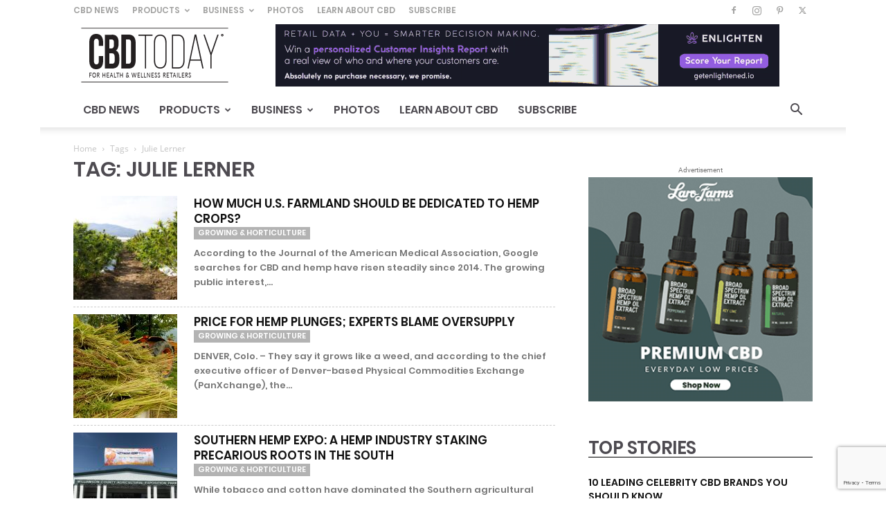

--- FILE ---
content_type: text/html; charset=utf-8
request_url: https://www.google.com/recaptcha/api2/anchor?ar=1&k=6LeFQrIUAAAAAGwn7_-8XoeoQKqp0suUFxLHELpu&co=aHR0cHM6Ly93d3cuY2JkdG9kYXkuY29tOjQ0Mw..&hl=en&v=PoyoqOPhxBO7pBk68S4YbpHZ&size=invisible&anchor-ms=20000&execute-ms=30000&cb=iu1dou81ciwb
body_size: 48659
content:
<!DOCTYPE HTML><html dir="ltr" lang="en"><head><meta http-equiv="Content-Type" content="text/html; charset=UTF-8">
<meta http-equiv="X-UA-Compatible" content="IE=edge">
<title>reCAPTCHA</title>
<style type="text/css">
/* cyrillic-ext */
@font-face {
  font-family: 'Roboto';
  font-style: normal;
  font-weight: 400;
  font-stretch: 100%;
  src: url(//fonts.gstatic.com/s/roboto/v48/KFO7CnqEu92Fr1ME7kSn66aGLdTylUAMa3GUBHMdazTgWw.woff2) format('woff2');
  unicode-range: U+0460-052F, U+1C80-1C8A, U+20B4, U+2DE0-2DFF, U+A640-A69F, U+FE2E-FE2F;
}
/* cyrillic */
@font-face {
  font-family: 'Roboto';
  font-style: normal;
  font-weight: 400;
  font-stretch: 100%;
  src: url(//fonts.gstatic.com/s/roboto/v48/KFO7CnqEu92Fr1ME7kSn66aGLdTylUAMa3iUBHMdazTgWw.woff2) format('woff2');
  unicode-range: U+0301, U+0400-045F, U+0490-0491, U+04B0-04B1, U+2116;
}
/* greek-ext */
@font-face {
  font-family: 'Roboto';
  font-style: normal;
  font-weight: 400;
  font-stretch: 100%;
  src: url(//fonts.gstatic.com/s/roboto/v48/KFO7CnqEu92Fr1ME7kSn66aGLdTylUAMa3CUBHMdazTgWw.woff2) format('woff2');
  unicode-range: U+1F00-1FFF;
}
/* greek */
@font-face {
  font-family: 'Roboto';
  font-style: normal;
  font-weight: 400;
  font-stretch: 100%;
  src: url(//fonts.gstatic.com/s/roboto/v48/KFO7CnqEu92Fr1ME7kSn66aGLdTylUAMa3-UBHMdazTgWw.woff2) format('woff2');
  unicode-range: U+0370-0377, U+037A-037F, U+0384-038A, U+038C, U+038E-03A1, U+03A3-03FF;
}
/* math */
@font-face {
  font-family: 'Roboto';
  font-style: normal;
  font-weight: 400;
  font-stretch: 100%;
  src: url(//fonts.gstatic.com/s/roboto/v48/KFO7CnqEu92Fr1ME7kSn66aGLdTylUAMawCUBHMdazTgWw.woff2) format('woff2');
  unicode-range: U+0302-0303, U+0305, U+0307-0308, U+0310, U+0312, U+0315, U+031A, U+0326-0327, U+032C, U+032F-0330, U+0332-0333, U+0338, U+033A, U+0346, U+034D, U+0391-03A1, U+03A3-03A9, U+03B1-03C9, U+03D1, U+03D5-03D6, U+03F0-03F1, U+03F4-03F5, U+2016-2017, U+2034-2038, U+203C, U+2040, U+2043, U+2047, U+2050, U+2057, U+205F, U+2070-2071, U+2074-208E, U+2090-209C, U+20D0-20DC, U+20E1, U+20E5-20EF, U+2100-2112, U+2114-2115, U+2117-2121, U+2123-214F, U+2190, U+2192, U+2194-21AE, U+21B0-21E5, U+21F1-21F2, U+21F4-2211, U+2213-2214, U+2216-22FF, U+2308-230B, U+2310, U+2319, U+231C-2321, U+2336-237A, U+237C, U+2395, U+239B-23B7, U+23D0, U+23DC-23E1, U+2474-2475, U+25AF, U+25B3, U+25B7, U+25BD, U+25C1, U+25CA, U+25CC, U+25FB, U+266D-266F, U+27C0-27FF, U+2900-2AFF, U+2B0E-2B11, U+2B30-2B4C, U+2BFE, U+3030, U+FF5B, U+FF5D, U+1D400-1D7FF, U+1EE00-1EEFF;
}
/* symbols */
@font-face {
  font-family: 'Roboto';
  font-style: normal;
  font-weight: 400;
  font-stretch: 100%;
  src: url(//fonts.gstatic.com/s/roboto/v48/KFO7CnqEu92Fr1ME7kSn66aGLdTylUAMaxKUBHMdazTgWw.woff2) format('woff2');
  unicode-range: U+0001-000C, U+000E-001F, U+007F-009F, U+20DD-20E0, U+20E2-20E4, U+2150-218F, U+2190, U+2192, U+2194-2199, U+21AF, U+21E6-21F0, U+21F3, U+2218-2219, U+2299, U+22C4-22C6, U+2300-243F, U+2440-244A, U+2460-24FF, U+25A0-27BF, U+2800-28FF, U+2921-2922, U+2981, U+29BF, U+29EB, U+2B00-2BFF, U+4DC0-4DFF, U+FFF9-FFFB, U+10140-1018E, U+10190-1019C, U+101A0, U+101D0-101FD, U+102E0-102FB, U+10E60-10E7E, U+1D2C0-1D2D3, U+1D2E0-1D37F, U+1F000-1F0FF, U+1F100-1F1AD, U+1F1E6-1F1FF, U+1F30D-1F30F, U+1F315, U+1F31C, U+1F31E, U+1F320-1F32C, U+1F336, U+1F378, U+1F37D, U+1F382, U+1F393-1F39F, U+1F3A7-1F3A8, U+1F3AC-1F3AF, U+1F3C2, U+1F3C4-1F3C6, U+1F3CA-1F3CE, U+1F3D4-1F3E0, U+1F3ED, U+1F3F1-1F3F3, U+1F3F5-1F3F7, U+1F408, U+1F415, U+1F41F, U+1F426, U+1F43F, U+1F441-1F442, U+1F444, U+1F446-1F449, U+1F44C-1F44E, U+1F453, U+1F46A, U+1F47D, U+1F4A3, U+1F4B0, U+1F4B3, U+1F4B9, U+1F4BB, U+1F4BF, U+1F4C8-1F4CB, U+1F4D6, U+1F4DA, U+1F4DF, U+1F4E3-1F4E6, U+1F4EA-1F4ED, U+1F4F7, U+1F4F9-1F4FB, U+1F4FD-1F4FE, U+1F503, U+1F507-1F50B, U+1F50D, U+1F512-1F513, U+1F53E-1F54A, U+1F54F-1F5FA, U+1F610, U+1F650-1F67F, U+1F687, U+1F68D, U+1F691, U+1F694, U+1F698, U+1F6AD, U+1F6B2, U+1F6B9-1F6BA, U+1F6BC, U+1F6C6-1F6CF, U+1F6D3-1F6D7, U+1F6E0-1F6EA, U+1F6F0-1F6F3, U+1F6F7-1F6FC, U+1F700-1F7FF, U+1F800-1F80B, U+1F810-1F847, U+1F850-1F859, U+1F860-1F887, U+1F890-1F8AD, U+1F8B0-1F8BB, U+1F8C0-1F8C1, U+1F900-1F90B, U+1F93B, U+1F946, U+1F984, U+1F996, U+1F9E9, U+1FA00-1FA6F, U+1FA70-1FA7C, U+1FA80-1FA89, U+1FA8F-1FAC6, U+1FACE-1FADC, U+1FADF-1FAE9, U+1FAF0-1FAF8, U+1FB00-1FBFF;
}
/* vietnamese */
@font-face {
  font-family: 'Roboto';
  font-style: normal;
  font-weight: 400;
  font-stretch: 100%;
  src: url(//fonts.gstatic.com/s/roboto/v48/KFO7CnqEu92Fr1ME7kSn66aGLdTylUAMa3OUBHMdazTgWw.woff2) format('woff2');
  unicode-range: U+0102-0103, U+0110-0111, U+0128-0129, U+0168-0169, U+01A0-01A1, U+01AF-01B0, U+0300-0301, U+0303-0304, U+0308-0309, U+0323, U+0329, U+1EA0-1EF9, U+20AB;
}
/* latin-ext */
@font-face {
  font-family: 'Roboto';
  font-style: normal;
  font-weight: 400;
  font-stretch: 100%;
  src: url(//fonts.gstatic.com/s/roboto/v48/KFO7CnqEu92Fr1ME7kSn66aGLdTylUAMa3KUBHMdazTgWw.woff2) format('woff2');
  unicode-range: U+0100-02BA, U+02BD-02C5, U+02C7-02CC, U+02CE-02D7, U+02DD-02FF, U+0304, U+0308, U+0329, U+1D00-1DBF, U+1E00-1E9F, U+1EF2-1EFF, U+2020, U+20A0-20AB, U+20AD-20C0, U+2113, U+2C60-2C7F, U+A720-A7FF;
}
/* latin */
@font-face {
  font-family: 'Roboto';
  font-style: normal;
  font-weight: 400;
  font-stretch: 100%;
  src: url(//fonts.gstatic.com/s/roboto/v48/KFO7CnqEu92Fr1ME7kSn66aGLdTylUAMa3yUBHMdazQ.woff2) format('woff2');
  unicode-range: U+0000-00FF, U+0131, U+0152-0153, U+02BB-02BC, U+02C6, U+02DA, U+02DC, U+0304, U+0308, U+0329, U+2000-206F, U+20AC, U+2122, U+2191, U+2193, U+2212, U+2215, U+FEFF, U+FFFD;
}
/* cyrillic-ext */
@font-face {
  font-family: 'Roboto';
  font-style: normal;
  font-weight: 500;
  font-stretch: 100%;
  src: url(//fonts.gstatic.com/s/roboto/v48/KFO7CnqEu92Fr1ME7kSn66aGLdTylUAMa3GUBHMdazTgWw.woff2) format('woff2');
  unicode-range: U+0460-052F, U+1C80-1C8A, U+20B4, U+2DE0-2DFF, U+A640-A69F, U+FE2E-FE2F;
}
/* cyrillic */
@font-face {
  font-family: 'Roboto';
  font-style: normal;
  font-weight: 500;
  font-stretch: 100%;
  src: url(//fonts.gstatic.com/s/roboto/v48/KFO7CnqEu92Fr1ME7kSn66aGLdTylUAMa3iUBHMdazTgWw.woff2) format('woff2');
  unicode-range: U+0301, U+0400-045F, U+0490-0491, U+04B0-04B1, U+2116;
}
/* greek-ext */
@font-face {
  font-family: 'Roboto';
  font-style: normal;
  font-weight: 500;
  font-stretch: 100%;
  src: url(//fonts.gstatic.com/s/roboto/v48/KFO7CnqEu92Fr1ME7kSn66aGLdTylUAMa3CUBHMdazTgWw.woff2) format('woff2');
  unicode-range: U+1F00-1FFF;
}
/* greek */
@font-face {
  font-family: 'Roboto';
  font-style: normal;
  font-weight: 500;
  font-stretch: 100%;
  src: url(//fonts.gstatic.com/s/roboto/v48/KFO7CnqEu92Fr1ME7kSn66aGLdTylUAMa3-UBHMdazTgWw.woff2) format('woff2');
  unicode-range: U+0370-0377, U+037A-037F, U+0384-038A, U+038C, U+038E-03A1, U+03A3-03FF;
}
/* math */
@font-face {
  font-family: 'Roboto';
  font-style: normal;
  font-weight: 500;
  font-stretch: 100%;
  src: url(//fonts.gstatic.com/s/roboto/v48/KFO7CnqEu92Fr1ME7kSn66aGLdTylUAMawCUBHMdazTgWw.woff2) format('woff2');
  unicode-range: U+0302-0303, U+0305, U+0307-0308, U+0310, U+0312, U+0315, U+031A, U+0326-0327, U+032C, U+032F-0330, U+0332-0333, U+0338, U+033A, U+0346, U+034D, U+0391-03A1, U+03A3-03A9, U+03B1-03C9, U+03D1, U+03D5-03D6, U+03F0-03F1, U+03F4-03F5, U+2016-2017, U+2034-2038, U+203C, U+2040, U+2043, U+2047, U+2050, U+2057, U+205F, U+2070-2071, U+2074-208E, U+2090-209C, U+20D0-20DC, U+20E1, U+20E5-20EF, U+2100-2112, U+2114-2115, U+2117-2121, U+2123-214F, U+2190, U+2192, U+2194-21AE, U+21B0-21E5, U+21F1-21F2, U+21F4-2211, U+2213-2214, U+2216-22FF, U+2308-230B, U+2310, U+2319, U+231C-2321, U+2336-237A, U+237C, U+2395, U+239B-23B7, U+23D0, U+23DC-23E1, U+2474-2475, U+25AF, U+25B3, U+25B7, U+25BD, U+25C1, U+25CA, U+25CC, U+25FB, U+266D-266F, U+27C0-27FF, U+2900-2AFF, U+2B0E-2B11, U+2B30-2B4C, U+2BFE, U+3030, U+FF5B, U+FF5D, U+1D400-1D7FF, U+1EE00-1EEFF;
}
/* symbols */
@font-face {
  font-family: 'Roboto';
  font-style: normal;
  font-weight: 500;
  font-stretch: 100%;
  src: url(//fonts.gstatic.com/s/roboto/v48/KFO7CnqEu92Fr1ME7kSn66aGLdTylUAMaxKUBHMdazTgWw.woff2) format('woff2');
  unicode-range: U+0001-000C, U+000E-001F, U+007F-009F, U+20DD-20E0, U+20E2-20E4, U+2150-218F, U+2190, U+2192, U+2194-2199, U+21AF, U+21E6-21F0, U+21F3, U+2218-2219, U+2299, U+22C4-22C6, U+2300-243F, U+2440-244A, U+2460-24FF, U+25A0-27BF, U+2800-28FF, U+2921-2922, U+2981, U+29BF, U+29EB, U+2B00-2BFF, U+4DC0-4DFF, U+FFF9-FFFB, U+10140-1018E, U+10190-1019C, U+101A0, U+101D0-101FD, U+102E0-102FB, U+10E60-10E7E, U+1D2C0-1D2D3, U+1D2E0-1D37F, U+1F000-1F0FF, U+1F100-1F1AD, U+1F1E6-1F1FF, U+1F30D-1F30F, U+1F315, U+1F31C, U+1F31E, U+1F320-1F32C, U+1F336, U+1F378, U+1F37D, U+1F382, U+1F393-1F39F, U+1F3A7-1F3A8, U+1F3AC-1F3AF, U+1F3C2, U+1F3C4-1F3C6, U+1F3CA-1F3CE, U+1F3D4-1F3E0, U+1F3ED, U+1F3F1-1F3F3, U+1F3F5-1F3F7, U+1F408, U+1F415, U+1F41F, U+1F426, U+1F43F, U+1F441-1F442, U+1F444, U+1F446-1F449, U+1F44C-1F44E, U+1F453, U+1F46A, U+1F47D, U+1F4A3, U+1F4B0, U+1F4B3, U+1F4B9, U+1F4BB, U+1F4BF, U+1F4C8-1F4CB, U+1F4D6, U+1F4DA, U+1F4DF, U+1F4E3-1F4E6, U+1F4EA-1F4ED, U+1F4F7, U+1F4F9-1F4FB, U+1F4FD-1F4FE, U+1F503, U+1F507-1F50B, U+1F50D, U+1F512-1F513, U+1F53E-1F54A, U+1F54F-1F5FA, U+1F610, U+1F650-1F67F, U+1F687, U+1F68D, U+1F691, U+1F694, U+1F698, U+1F6AD, U+1F6B2, U+1F6B9-1F6BA, U+1F6BC, U+1F6C6-1F6CF, U+1F6D3-1F6D7, U+1F6E0-1F6EA, U+1F6F0-1F6F3, U+1F6F7-1F6FC, U+1F700-1F7FF, U+1F800-1F80B, U+1F810-1F847, U+1F850-1F859, U+1F860-1F887, U+1F890-1F8AD, U+1F8B0-1F8BB, U+1F8C0-1F8C1, U+1F900-1F90B, U+1F93B, U+1F946, U+1F984, U+1F996, U+1F9E9, U+1FA00-1FA6F, U+1FA70-1FA7C, U+1FA80-1FA89, U+1FA8F-1FAC6, U+1FACE-1FADC, U+1FADF-1FAE9, U+1FAF0-1FAF8, U+1FB00-1FBFF;
}
/* vietnamese */
@font-face {
  font-family: 'Roboto';
  font-style: normal;
  font-weight: 500;
  font-stretch: 100%;
  src: url(//fonts.gstatic.com/s/roboto/v48/KFO7CnqEu92Fr1ME7kSn66aGLdTylUAMa3OUBHMdazTgWw.woff2) format('woff2');
  unicode-range: U+0102-0103, U+0110-0111, U+0128-0129, U+0168-0169, U+01A0-01A1, U+01AF-01B0, U+0300-0301, U+0303-0304, U+0308-0309, U+0323, U+0329, U+1EA0-1EF9, U+20AB;
}
/* latin-ext */
@font-face {
  font-family: 'Roboto';
  font-style: normal;
  font-weight: 500;
  font-stretch: 100%;
  src: url(//fonts.gstatic.com/s/roboto/v48/KFO7CnqEu92Fr1ME7kSn66aGLdTylUAMa3KUBHMdazTgWw.woff2) format('woff2');
  unicode-range: U+0100-02BA, U+02BD-02C5, U+02C7-02CC, U+02CE-02D7, U+02DD-02FF, U+0304, U+0308, U+0329, U+1D00-1DBF, U+1E00-1E9F, U+1EF2-1EFF, U+2020, U+20A0-20AB, U+20AD-20C0, U+2113, U+2C60-2C7F, U+A720-A7FF;
}
/* latin */
@font-face {
  font-family: 'Roboto';
  font-style: normal;
  font-weight: 500;
  font-stretch: 100%;
  src: url(//fonts.gstatic.com/s/roboto/v48/KFO7CnqEu92Fr1ME7kSn66aGLdTylUAMa3yUBHMdazQ.woff2) format('woff2');
  unicode-range: U+0000-00FF, U+0131, U+0152-0153, U+02BB-02BC, U+02C6, U+02DA, U+02DC, U+0304, U+0308, U+0329, U+2000-206F, U+20AC, U+2122, U+2191, U+2193, U+2212, U+2215, U+FEFF, U+FFFD;
}
/* cyrillic-ext */
@font-face {
  font-family: 'Roboto';
  font-style: normal;
  font-weight: 900;
  font-stretch: 100%;
  src: url(//fonts.gstatic.com/s/roboto/v48/KFO7CnqEu92Fr1ME7kSn66aGLdTylUAMa3GUBHMdazTgWw.woff2) format('woff2');
  unicode-range: U+0460-052F, U+1C80-1C8A, U+20B4, U+2DE0-2DFF, U+A640-A69F, U+FE2E-FE2F;
}
/* cyrillic */
@font-face {
  font-family: 'Roboto';
  font-style: normal;
  font-weight: 900;
  font-stretch: 100%;
  src: url(//fonts.gstatic.com/s/roboto/v48/KFO7CnqEu92Fr1ME7kSn66aGLdTylUAMa3iUBHMdazTgWw.woff2) format('woff2');
  unicode-range: U+0301, U+0400-045F, U+0490-0491, U+04B0-04B1, U+2116;
}
/* greek-ext */
@font-face {
  font-family: 'Roboto';
  font-style: normal;
  font-weight: 900;
  font-stretch: 100%;
  src: url(//fonts.gstatic.com/s/roboto/v48/KFO7CnqEu92Fr1ME7kSn66aGLdTylUAMa3CUBHMdazTgWw.woff2) format('woff2');
  unicode-range: U+1F00-1FFF;
}
/* greek */
@font-face {
  font-family: 'Roboto';
  font-style: normal;
  font-weight: 900;
  font-stretch: 100%;
  src: url(//fonts.gstatic.com/s/roboto/v48/KFO7CnqEu92Fr1ME7kSn66aGLdTylUAMa3-UBHMdazTgWw.woff2) format('woff2');
  unicode-range: U+0370-0377, U+037A-037F, U+0384-038A, U+038C, U+038E-03A1, U+03A3-03FF;
}
/* math */
@font-face {
  font-family: 'Roboto';
  font-style: normal;
  font-weight: 900;
  font-stretch: 100%;
  src: url(//fonts.gstatic.com/s/roboto/v48/KFO7CnqEu92Fr1ME7kSn66aGLdTylUAMawCUBHMdazTgWw.woff2) format('woff2');
  unicode-range: U+0302-0303, U+0305, U+0307-0308, U+0310, U+0312, U+0315, U+031A, U+0326-0327, U+032C, U+032F-0330, U+0332-0333, U+0338, U+033A, U+0346, U+034D, U+0391-03A1, U+03A3-03A9, U+03B1-03C9, U+03D1, U+03D5-03D6, U+03F0-03F1, U+03F4-03F5, U+2016-2017, U+2034-2038, U+203C, U+2040, U+2043, U+2047, U+2050, U+2057, U+205F, U+2070-2071, U+2074-208E, U+2090-209C, U+20D0-20DC, U+20E1, U+20E5-20EF, U+2100-2112, U+2114-2115, U+2117-2121, U+2123-214F, U+2190, U+2192, U+2194-21AE, U+21B0-21E5, U+21F1-21F2, U+21F4-2211, U+2213-2214, U+2216-22FF, U+2308-230B, U+2310, U+2319, U+231C-2321, U+2336-237A, U+237C, U+2395, U+239B-23B7, U+23D0, U+23DC-23E1, U+2474-2475, U+25AF, U+25B3, U+25B7, U+25BD, U+25C1, U+25CA, U+25CC, U+25FB, U+266D-266F, U+27C0-27FF, U+2900-2AFF, U+2B0E-2B11, U+2B30-2B4C, U+2BFE, U+3030, U+FF5B, U+FF5D, U+1D400-1D7FF, U+1EE00-1EEFF;
}
/* symbols */
@font-face {
  font-family: 'Roboto';
  font-style: normal;
  font-weight: 900;
  font-stretch: 100%;
  src: url(//fonts.gstatic.com/s/roboto/v48/KFO7CnqEu92Fr1ME7kSn66aGLdTylUAMaxKUBHMdazTgWw.woff2) format('woff2');
  unicode-range: U+0001-000C, U+000E-001F, U+007F-009F, U+20DD-20E0, U+20E2-20E4, U+2150-218F, U+2190, U+2192, U+2194-2199, U+21AF, U+21E6-21F0, U+21F3, U+2218-2219, U+2299, U+22C4-22C6, U+2300-243F, U+2440-244A, U+2460-24FF, U+25A0-27BF, U+2800-28FF, U+2921-2922, U+2981, U+29BF, U+29EB, U+2B00-2BFF, U+4DC0-4DFF, U+FFF9-FFFB, U+10140-1018E, U+10190-1019C, U+101A0, U+101D0-101FD, U+102E0-102FB, U+10E60-10E7E, U+1D2C0-1D2D3, U+1D2E0-1D37F, U+1F000-1F0FF, U+1F100-1F1AD, U+1F1E6-1F1FF, U+1F30D-1F30F, U+1F315, U+1F31C, U+1F31E, U+1F320-1F32C, U+1F336, U+1F378, U+1F37D, U+1F382, U+1F393-1F39F, U+1F3A7-1F3A8, U+1F3AC-1F3AF, U+1F3C2, U+1F3C4-1F3C6, U+1F3CA-1F3CE, U+1F3D4-1F3E0, U+1F3ED, U+1F3F1-1F3F3, U+1F3F5-1F3F7, U+1F408, U+1F415, U+1F41F, U+1F426, U+1F43F, U+1F441-1F442, U+1F444, U+1F446-1F449, U+1F44C-1F44E, U+1F453, U+1F46A, U+1F47D, U+1F4A3, U+1F4B0, U+1F4B3, U+1F4B9, U+1F4BB, U+1F4BF, U+1F4C8-1F4CB, U+1F4D6, U+1F4DA, U+1F4DF, U+1F4E3-1F4E6, U+1F4EA-1F4ED, U+1F4F7, U+1F4F9-1F4FB, U+1F4FD-1F4FE, U+1F503, U+1F507-1F50B, U+1F50D, U+1F512-1F513, U+1F53E-1F54A, U+1F54F-1F5FA, U+1F610, U+1F650-1F67F, U+1F687, U+1F68D, U+1F691, U+1F694, U+1F698, U+1F6AD, U+1F6B2, U+1F6B9-1F6BA, U+1F6BC, U+1F6C6-1F6CF, U+1F6D3-1F6D7, U+1F6E0-1F6EA, U+1F6F0-1F6F3, U+1F6F7-1F6FC, U+1F700-1F7FF, U+1F800-1F80B, U+1F810-1F847, U+1F850-1F859, U+1F860-1F887, U+1F890-1F8AD, U+1F8B0-1F8BB, U+1F8C0-1F8C1, U+1F900-1F90B, U+1F93B, U+1F946, U+1F984, U+1F996, U+1F9E9, U+1FA00-1FA6F, U+1FA70-1FA7C, U+1FA80-1FA89, U+1FA8F-1FAC6, U+1FACE-1FADC, U+1FADF-1FAE9, U+1FAF0-1FAF8, U+1FB00-1FBFF;
}
/* vietnamese */
@font-face {
  font-family: 'Roboto';
  font-style: normal;
  font-weight: 900;
  font-stretch: 100%;
  src: url(//fonts.gstatic.com/s/roboto/v48/KFO7CnqEu92Fr1ME7kSn66aGLdTylUAMa3OUBHMdazTgWw.woff2) format('woff2');
  unicode-range: U+0102-0103, U+0110-0111, U+0128-0129, U+0168-0169, U+01A0-01A1, U+01AF-01B0, U+0300-0301, U+0303-0304, U+0308-0309, U+0323, U+0329, U+1EA0-1EF9, U+20AB;
}
/* latin-ext */
@font-face {
  font-family: 'Roboto';
  font-style: normal;
  font-weight: 900;
  font-stretch: 100%;
  src: url(//fonts.gstatic.com/s/roboto/v48/KFO7CnqEu92Fr1ME7kSn66aGLdTylUAMa3KUBHMdazTgWw.woff2) format('woff2');
  unicode-range: U+0100-02BA, U+02BD-02C5, U+02C7-02CC, U+02CE-02D7, U+02DD-02FF, U+0304, U+0308, U+0329, U+1D00-1DBF, U+1E00-1E9F, U+1EF2-1EFF, U+2020, U+20A0-20AB, U+20AD-20C0, U+2113, U+2C60-2C7F, U+A720-A7FF;
}
/* latin */
@font-face {
  font-family: 'Roboto';
  font-style: normal;
  font-weight: 900;
  font-stretch: 100%;
  src: url(//fonts.gstatic.com/s/roboto/v48/KFO7CnqEu92Fr1ME7kSn66aGLdTylUAMa3yUBHMdazQ.woff2) format('woff2');
  unicode-range: U+0000-00FF, U+0131, U+0152-0153, U+02BB-02BC, U+02C6, U+02DA, U+02DC, U+0304, U+0308, U+0329, U+2000-206F, U+20AC, U+2122, U+2191, U+2193, U+2212, U+2215, U+FEFF, U+FFFD;
}

</style>
<link rel="stylesheet" type="text/css" href="https://www.gstatic.com/recaptcha/releases/PoyoqOPhxBO7pBk68S4YbpHZ/styles__ltr.css">
<script nonce="pGRPG2iyzKUyne7mfBu9eQ" type="text/javascript">window['__recaptcha_api'] = 'https://www.google.com/recaptcha/api2/';</script>
<script type="text/javascript" src="https://www.gstatic.com/recaptcha/releases/PoyoqOPhxBO7pBk68S4YbpHZ/recaptcha__en.js" nonce="pGRPG2iyzKUyne7mfBu9eQ">
      
    </script></head>
<body><div id="rc-anchor-alert" class="rc-anchor-alert"></div>
<input type="hidden" id="recaptcha-token" value="[base64]">
<script type="text/javascript" nonce="pGRPG2iyzKUyne7mfBu9eQ">
      recaptcha.anchor.Main.init("[\x22ainput\x22,[\x22bgdata\x22,\x22\x22,\[base64]/[base64]/[base64]/KE4oMTI0LHYsdi5HKSxMWihsLHYpKTpOKDEyNCx2LGwpLFYpLHYpLFQpKSxGKDE3MSx2KX0scjc9ZnVuY3Rpb24obCl7cmV0dXJuIGx9LEM9ZnVuY3Rpb24obCxWLHYpe04odixsLFYpLFZbYWtdPTI3OTZ9LG49ZnVuY3Rpb24obCxWKXtWLlg9KChWLlg/[base64]/[base64]/[base64]/[base64]/[base64]/[base64]/[base64]/[base64]/[base64]/[base64]/[base64]\\u003d\x22,\[base64]\x22,\[base64]/[base64]/Dhis7w6nDv3nCoxXCucOQw5EKKQkkw5l9OcKvRcKZw6PChWrCoxnCrRvDjsO8w5vDj8KKdsOiMcOvw6pUwqkGGXRZe8OKLsOZwosdQUB8PlkLesKlE2dkXTXDs8KTwo0cwpAaBTDDssOadMOjGsK5w6rDj8KrDCRNw6rCqwdywrlfA8KgasKwwo/[base64]/CkMK5ScOWZ2IOI0PDnyPCscKFe8K+OsKAbn9RUShRw64Aw7XCkcKKL8OnB8K6w7hxZxhrwoV6BSHDhjVzdFTClDvClMKpwqXDgcOlw5V3AFbDncKEw6/Ds2kCwqcmAsK4w4PDiBfCtTFQN8Ovw6g/MlEAGcO4FsKbHj7Doh3CmhYJw4LCnHByw7HDiQ5Xw6HDlBosbwY5AUbCksKUNhFpfsK7bhQOwoNGMSIobE1xMmsmw6fDvMKNwprDpVfDvxpjwpoRw4jCq2HCv8Obw6o8AjAcLcOpw5vDjG1rw4PCu8K/Yk/DisO0D8KWwqctwovDvGojTSsmGFPCiUx2JsONwoMCw4JowoxnwpDCrMOLw7p2SF0xD8K+w4J/ccKaccOhNAbDtnw8w43ClXzDvsKrWlLDr8O5wo7Ck2AhwprCiMKdT8OywoDDuFAIFyHCoMKFw4fCh8KqNgpteRoVbcK3wrjCpcKMw6LCk3HDljXDisKhw5fDpVhOUcKsa8OIVE9fWMOBwrgywrk/UnnDhsOAVjJfOsKmwrDCoUA4w5xDMVICbk/CtEjCoMKLw7TDgsOCJSPCl8KCw53DgsKZHApaA2/Cj8OFV0nCoj0ZwpJcw68AR2jDjsOkw6tONUZLJMO6w7tpAMKMw7RBKTd1JhTDt3IGfsObwo1PwoLCnUnCpMKMwr05Z8KoTVNbCAkBwovDrMO1aMOuw7HDvhJ9cETCvUQ7wpdAw5/CqFBLUko0wqzCgh0wTWYTBcO1NsO4w5Q5wpHCiBXDrU1jw53DrBkPw6/Coi8UD8OnwrkMw7TDvcOgw6rCgMKnGcONw63DsFcPw69mw5VvOsKPAsKAwr4cZsO2wq5mwrkeQMOpw7gFNyHDksOIwo55w6oKdMKOF8OIwpjCv8OwfDhgXC/CrTLCoXXDjcKuRsOsw4rCh8OpLDo3NSnCvS8kLRxdHMKQw48GwrFnWF0BDsKSwrcOb8OLwqdfeMOIw7ULw5XCiwrCkApKJcO5wrrDo8Kjw53DnsK4w5bDmsKsw6jCt8Kyw7Bkw6NBKcOMTMK6w4B7w5LDrw5fMXA/B8ORIwVeTcKjKBzDgBh4dn5xwpjCucOTwqPCtsKPasKzI8OceHBEwpV0wrTCiloTPMKhbX/Cm1bChsKpZGbDocOTc8OicDlWEsOkI8OUZFjDsnJQwr8Rw5ETXcOFwpDCv8KGwr3Cp8OTw7AEwrQgw7vCrn/Cn8Onw4fCjDvClMO2woxMXcKJCHXCpcKLEsKtS8KowqzCmxLCr8KncMKyDhsjw6rDrMOFw6AiNsONw4HCoxbCi8KTLcOYwod6w7/[base64]/Fg5jw5TCocKaw6TDvMKYw6XCoBcyD8OBNy/Djihsw6XCp8OtZ8OvwpvDmyLDocKBwo54N8KGwoXDhMOPXAsWQMKhw6fCkVkIT1NCw6rDoMKow68teR7CkcK/w4vDt8KewpPCqAkWw7s3w7jDtQLDksONRklnD0M7w79qUcK/w7F0Vk/DgcK5wq/[base64]/Mn9KwrZow5oaAMK3C8O/[base64]/wrDCvcKWwrDCgH8gcsOdw77CuXBuwqXDvMO2CsOaTWLDuw7DkiDCi8KEUF7DocOEdcOdw4lKXRcCYQ/DpMO1eTDDjGAVGC1mCXnCg0TDjcKnPcOtBsKACFzDkinDkyDDhmscwqAtHsKVQMO7wqnDjWsqFSvCp8KENnJDw7t+wrkVw64/Ryo9wrw6AkvClwHClmtfwrbCuMKjwpxqwrvDjsOJfngWfsKRUMOcw6VrU8OIwoVbLVEWw67CiwARasO7AsKVFsOKwo8MWsKzwo/CpHgHH0JTesOROcOKw50wb1nCqF0uMMOrwpjDiEHDpgN/woHDtRnCk8KAw67DoRE1fWtwFMO+wotLEMOOwo7DssKqwoXDtjAjw5pdLkNWOcOVw5PCqVMZfsKYwpzCslt6Mz/Cli44b8OVJMOzQT/DrsOAYcOkwrIfwprDnRbDgAddeidSKmPDr8OBTknDtcK6X8KidHkYEMK/wrcyHcOPw5Mbw6XCpEzDmsKZaTrCtiTDnWDDuMKmw5d9W8KjwoLDn8KHF8KFw7TCiMOsw7BTw5LDicOIEWosw6DDnSBEQDXDnMKYOMO6KAwnQ8KLHMOiSV4Aw6gDBjTCrhXDrVvCosKCGcKKUsKxw4dqUGB2w61/PsOxbyMWUyzCq8O7w6htOWtUw6NrwqPDnSHDhsKiw5vDpm5hLDELVXVRw6RIwr19w6cEHcOpdsOjXsKSDHwoMD/CsVgGWMOWTVYEw5PCrRdGwqDDjG7Cm1PDmcOWwp/[base64]/wq0/Y3EUwoR3wq7DmgPCrsO+w5IMwrhowrYXc8OMwpvCg1RwwqcCNFs/w63Di3TDsiRZw61mw5TCrBnCgAjDg8OOw5J6L8ORw5LCh0wZAMOkw5Q0w5RTS8KRV8Kkw5RvUBlfwr1pwptfPHV+wogqw4h7w6sywp4yICEqfQtVw5EEJhFdOcO9TjXDhkFyGE9cw5ZuWMK4SXfCunfDtnFPd2XDqsKQwqxsRCbCi07Dt2HDlsO7G8OgVsOqwqx0AsK/Q8Kqw74vwo7DpyRTwqELM8Ogwr7DrsKBXsOoesK0fwjCrsOMdcONw6VkwpF8AHk5WcK4wozCuETDm2DDi0jDtcOmw7dSwodYwrvCgyZeJVhrw5hOTzfCtCUZTgfCoirCoXNHITAJQH/CoMO2KsOvbsO6wofCkGHDg8KXMsOvw49mecOzb2vCnMKdZm5PN8KYFHPCt8OmAwHCiMK/wq7DvcO9GsK5OcK/YkNIPSnDr8KHEzHCrcOOw6nCpMOmfyHDvDcFJMOQJGDCtsKvwrMpIcKKw7d9DMKBOMKEw7jDpsKNw7DCgMO5w6BwVcKFw78kN3cFwp7CpsKEJzxDKSh5w48pwoJAR8KWdMKAw5lQGcK6wohuw7BBwpjDoXoKw5E/w5hLMWk3w7XChWJ3Z8Oew5d/w4I3w5tdasOXw47DgsK0w6U3ZcOFBVTDlgXDhsOzwqrDqlnChlnDqcKMwrHCnBrDpTnDqhrDr8KHwrXCnsODD8ORw6IgJcOQZ8K/AsK5AMKew5smw68Tw5bDrMKew4JmCcKMw6XDpWpyX8OWw4lkw5MBw6VJw4pUT8KLNcOVBsOSLxIvRRVmJD/[base64]/[base64]/CuMOnbV0wwpA1CcOvdsK9w5ADZT/DkGETw7fDiMKZdW0pXnHCisKeJ8O6wqXDusKRMcK6w60KLcK3YWnDhAfDgcKZbMK1woDDmcK6w49weA9Qw6BuSW3CkcOlw6Y4Ow/DhErCucOnw544aDkdwpXCohEdw5wcPw/Cn8ODw6/CtTBWw5lvw4LCuR3DlCtYw5DDvWnDicKWw7QwSMKQwoPCn0fClWLDi8KTwrUrS0Mlw7grwpI+RMOPLMORwovCigXCvmTCg8KZeyVpUMK8wqTCv8OhwqHDpMKoIgMbWQbDrijDtMKmfnEOe8KLUsOVw6fDr8OYHsKBw5AiQMKNwo9uSMOQw5PDo1pww6/DqMOBS8Kkw45vwr12w7XDhsKSUcKww5Fww7HCtsKLEnPDiUssw7/ClMOaGSrCnD3Cv8KbR8OgKjzDjsKXS8OEAAlMwos6F8O4bnghwo8WdDpZwpsWwpB7JMK1HMOVw79ERFTDlXbCuV03wqDDq8KwwodmIsKXw6vDs1/CrDvCmSJAOcKIw6PCvDfChMO0YcKFYsKxw70bwohNZ0xuM0/[base64]/wrzCvMOgwrhvMMOYwqZZPELDhMKkZQvCqjAdNFzDksKDw6zDlMOtw6R6w4HCnsOaw5waw7gKw7YUw5HCqzsVw6Qqw49Vw7EEesOtdsKMbsK1w5UzEcKQwrx4YcKrw7oVwqh4wpoCw5jCm8ODNcOFw7fCsBFWwo5ww4AFYiZ6w57Ds8KdwpLDmR/Cp8OZOMKgw4cSNcO9wpJ7UUzCo8Oaw4LCijHCmsK6HsKpw57DrWTCuMKvw6YTwojDjiFUayckKsOIwoQLwqzCj8OjfcKcwo/DvMKYwpvCsMKWMjQZY8KUJsKwLjVbFhzCny0Lw4AkR2TDtcKeO8OSZcKEwr9fwpDCvxtew5jDkMKfZ8O/MxvDuMK9wrkmcgvCssKRRW9cwqEld8Odw58Gw43DlVzCtlfCtCfDjMK1JcK9woTDsHjDscKwwqjDhXpnKsKUCMKIw4XCm2nDp8Kke8K5w5HClsKnAB9Ywo7CrFbDqDzDnEFPe8ODVVtzE8K0w7jCucKEQ0TCuizDky/CjcKYw5d2w5MSJ8OSw7jDkMOaw6k5wqJDBsKPCkBjwrUDcELDj8OwesOgw4XCskAVNCrDoSfDisKsw7rCkMOIw7bDtgdkw7jDqUfClcOAwqwNw6LCgRlTEMKrQ8K3w6vChMOAL0nClERXw4bCmcOiwrRXw6DCkG/[base64]/Cg2E2w6bDvXwvw5XDt3dLwpgBw7/CugfDvWBnB8KPw6lHOsOuCMK0HsKNwoUdw5rCvifCjMOqCFYWDCvDk2fCsyZww65lYcOVNlokc8O8wr/CqWB+woQ1wrLCvCETw4nCrHRIXgXCn8KKwok+DMOww7jCqcO4wrx6LV/DiGAIHXMwIsO9LU9lXlvCnMOkSD1TRVJIw5DCmsOxwoHCvsOuV2cKDsOWwpUowrojw4fDvcKOEjrDmi98e8O5fmTDkMKkODTCucOYfsKew7lOwr7DsxTDgHfCtB/CqlXCgkTCuMKQYR5cw4V6wrMfV8KoNsKVJTkJPDDCgmLDvEjDkmbDkTLDicK2wpQPwrjCrsKqFXHDo3DCt8KmPm7Cu3XDtsKvw5kRDMKDPGQ7w7XCokzDuzPDocKmfsO/wonComIoekXDhTbDhVbDkzUkWm3Cq8OGw5FMw6/DjMKzIDTCpzpOaU/[base64]/CksOWMEHDlw0WERJhUyQtwqFabxHDryLDl8KqPBVxLMKRCsKKw79TSxTDklPCpGR1w4MjSFjDh8O6w4fDq2nDkMKJdMOCw41+DB19J0/Diz1SwrHDu8OUAyHDj8KkN1YmPcOawqDDucKuw7fDgj7CjcOCNXvChcKnw5g0w73CkDDCqMOANcO/[base64]/Cs059RTNVwq4TZmJPW0ZxYkNtGzEPw4Y9C1jDs8K+VcOrwprDlADDp8OjB8ONVEpSwq/Dt8KiW18vwrkjasKaw6TCrAPDjMOXfgrCkcKPw4PDosOkw4cfwpvCmcOAdmAIw6DCkmrCnFjCj2MUFT0dTCAZwoXCnsKvwogpw6zCscKfSkTDr8K/[base64]/DkcOuw4rChAgbwo/Dl8Otw7BWw78Dw6gzN2knw7zDosKGLBDCm8OTAjXDqErDl8OrCWVFwrwuwpxqw7Jiw4rDuwVTw50dN8OIw68swrvDnAdsHMO3wr3Dv8O7PMOhaTlVdGgAai/Ck8OCQ8O3D8Kpw5gvaMOOBMO0e8KNFMKNwpXCnwLDgAJ0ewbCtcK9dDDDnMOzw6TCgsOZfxrDq8OfSQRUcGrDpkxnwqbCoMKvc8O/XcOfw6DDiwfCgXRCw7zDo8KrfAzDiXEfcRPCu38LPRxITnfChWNJwp4WwrQ2dQl+wq5RMMKuV8KxMcOYwpvCrcKowr3Chj/[base64]/w6rCvU1fBMONwq1oCcOTwrN1w7TCtsKqRjjCk8KCWkXDoAYKw7EVbMKKQMO3M8KKwoIow7zCsz0Rw6ckw5smw7p2woVmeMOhOkN4wop5woB2CyvDiMOLw6jCggcHw78XeMOAw5/CusK1WAgvw4XCjFzDkznDtMKnOAUQwoTDtEsdw6TCsCdKQE3DkMO+woQVwozCvMOSwpw8woUbDsKJw4PCmlbDh8O3wqfCrsOEwppqw5AAJzzDnwtJwrF8w5tPFgHChQApAsOpYAUtcwvDv8KJw7/[base64]/Dv2vCqMK6wq9KwozCs8KvwpXCkkV6wrTDmsOJMcOwfcObesOzJsO4w613wpnCocOCw4/CuMOhw5HDnMOjTMKnw5Alw51wHcKVw44vwp3DkzIPXHEsw7BBwpcsDRorSMOKwpvCkcKFw5vCgiLDpz86e8O+IMO0dsOYw4vCmsOlbx/DkX11AGjDtcOSOcKtOUoVK8O5RGbCiMOYFcK+w6XCpMOkH8KWwrDDm0/DpBPCnBXCi8Oow4/DmsKePHoeGFNiJRXCvMOiw5DCscOOwojDpcORXcOoSWpJWFtpwooBUcKYKiPDl8OCwqINw6/Dh24bwqfCgcKJwrvCsjrDj8OJw6XDgsOJwpxrw5Q/LsKKw4jCicK8M8O+E8OZwrvCpcKlIHjCjgnDm2/ClMOww6FOJEVPAcOywqQQLsKHw6/[base64]/CiMOQwpV/PsKHwqLCrcOPQ8OmSsK9wq7Dp8Kwwr7Dhipsw5fDkMKlSsKzVcKKQcKqPk/CjXfCvMKTDcKSLAI/w51qwpDDvxDDpkU6LsKNO1nCq2kHwqISDU3DpibCiXTCj2fDk8Onw7TDn8OvwoXCpDjCjnDDi8ODwppjPcK1w4Uww6jCu35YwoNNAwvDm1/DmsKrw6M0SEDCiTHCn8K4TUnDsnxOK1MOwqIqLsKow4jCjsOrRsKEMzZ4ax8zwrJLw77CpsOHPAVZZ8K8wrhPw4FgHWBQH1vDicK/clUPWA7DoMOpw6LDlwjDu8OjSUN2Cy3CrsOLESTDosOww6TDqVvDtgQmI8Kxw5RvwpXDrSoMw7HDj3BCP8K6w5h8w6Jcwrd9EMK+c8KrLMOUSMKywow/wroLw68ATMO7PsOGAcOPw4bCtsKDwp3Dpi12w6PDqF8WKsOGbMK1aMKnbcOtERRzQMOOw5fDv8OOwpPCm8OGeHpQLsKrXH4Mw6TDucKzwqbCkcKiHcOXHQ9LFxcpd1YCVsOOVsKMwobCg8KDwosIw5fDqMK9w5p/Q8OXb8OKeMOyw5ckw6LCjMOPwpTDlcOPwrMrAEvCu3bCm8KFV2HDpMKCw7TDkCTDg0zChcKowqE9IMOtfMOlw5zCnQbDrxB7wq/DtMKQU8Odw4LDv8ODw5QkBcOVw7rDj8OMJcKOwqVWZsKgWgXDgMKGw5fDgmcPw7vDtsKVW0bDskjDncKyw61Rw6kpGMK0w5ZDWsO9TxTCgMK4OxvCq1jDjg1RMMOPZlXDvl3CqDLCqF3CslDCtkkNZsK2SsKlwqPDh8KSwoLDhFvDpU/CoX3Cl8KKw4RHFDzDrjbCvCzDtcKKHMKswrZbwoUPdMKlXlctw6t0WH1Uwo3DncKnHMOIM1XDvXDCp8OSwovCvgxGw53DkSnDsEILXhXCjUsOZQXDnMOqFsOXw6oHw5w7w50Sa3dxDHDCk8K+w5XCuiZ/[base64]/DnMKeZ8K0wpHDscOgFsKsw63CrMOvwppmw7BRDsKuw4gxwpErG0d0Zmo0J8KzeF/[base64]/wr7Dl0fDs3pJZ8K/IsK/wpzCpMO3w4kqw4LCvMKNw4UOeihNBA1SwrhUw6XDmMOHPcKZHhbCs8KuwpXDmMObDsOQc8O5R8KDVMKjeAvDkBvDuifCjVvCpsO6aCHDgFDCiMKrw5crw4/DshFNw7LDi8OBSMOYUBtPD2B2w5o4fsOcwrbDpENxF8K/wpB0w7gOE1LCswBxS1RmB3HCtiZQSmHDi3PDnlpaw5nDtlBnw4jCncK/f0IawpbCjMK2w7dPw4h/w5RJVsOlwozDrijDmH/Cn2New4jDiTnDksO9wrEVwqsTecK+wpbCsMOzwp0pw6kMw5vDgjfCmh5QbGbCn8Ozw7PCtcK3DsKXw47DknrDr8OwV8KYXFx8w7vCkcOsYkkLRcKPVw4jwrZkwoYjwpgLesOGFkzCgcKnw7gYbsKPaHNQw5Y8wr/CjxFUYcOYI1LCo8KtEFjCucOsMht1wpEWw704X8Knw7fCusOLBcOfVQsDw6rDkcO9w5cQKsKkwpwgw5PDgABje8OdSgTDtsODSwvDpG/Co3XCocKXwp3DusK4UWDDk8OsYRVGwrcEM2dsw5FYY13CrSbDrTYfPcO5ScKrw5HCgkPDlcODwo7DuUjDlSzDglTCosOqw41Ew4VFC0w7f8Kdw43CrHbCuMO4wqXCgQB8J0pTTTLDp3d2w5PCrSJ8w5k3LwHCt8OrwrrDtcK6El7CgCPDhMKSSsOcJ0Emw7/CtcO1wobCnyw7JcOrdcOFwrnDh0TCnBfDk2/CrRzCnQxSLsKzLQd3Ogptw4pDesOww4gnTMO/SBQjKzbDgAXDlsKnLgDCggEcM8KzcW/DscOFG0PDg8OsZcOiAgcmw5jDgMO9SjHCvMOHek/DlAEZwqtLwoBtwphZwpsPw4w2OGnDvGrDv8OKBiANHjXCksKNwp0VHlzCtcOlSgPCmgbDg8KMD8KFJsKwGsKdwrRSw7rDuTvChFbCr0Unw7TCu8OnSx53woAtP8O3aMOAw54hBcOgG2ZOBE9jwpMWOS7CoQrCoMOCWkzCuMO/wr/DosKED2AOwpjCqMKJw6PCmVPDvx0dYShlP8KrBcOaDsOkesOvwqMewqLCtMO8LMK/WATDkzJcwpgcesKPwqjDhcK7wo4owqx7H0HCuWPDnSfDoGjClF9PwoQ6DDg2A2Bnw5NLU8KMwovDinLCucO0K1zDrQDCnCfCrH1XdFkSURUow4Y4L8KIbcODw6J6dG3Cj8OGw7/[base64]/Ci8OXw7JmwrZnS0fDlT3CpyTCqMOow5HCmVIIdsKlw5DDuntkchbCnCYwwpVnCMKnV19SSkvDr2lzw6BDwp/Dm1bDm1tWw5BSKEnCqXzCisOJwpVYdmTDl8KxwqrCuMObw5w5RcOefzfCksO+FQZBw5s+Sl1Ob8OHEMKoK3jDshYhQUvCmk9Nw6l8JWHDlMOTdcOlwr3DrUzClsOIw7TCp8KyNzkDwrjDmMKMw6BiwppYOcKLCsOHaMO/[base64]/Dsm5dw704XQ7DqMKUwo8CKcONw6HDvmbCsFzCoEZyGcO9IsOlb8OnCCExJ2NTwqAywrTCtwR2IMKPwrfDjMK/w4cJcsOTJMOWw7ETw5McEcKHwqzDsFbDmznCp8O0Zg/CkcK5DsK8wrHCijxHEkHCrHPCjMOdw6whZMO7E8Opwrdjw58MWEjCjMKjD8OafFxowr7Cuw1Mw5xXD0PCqTIjw4FSwokmw6kxcCnDnTfCisOvwrzClMOyw6DCsmDCrsO3wrRhw7d4w4cHUMKQRMOMTcK6dxPCisOgw7bDoRnCtsK/wpgQwpPCsVrDusONwpHCrMOPw5nCqsKgc8ONMcObYBkzwqIgw7JMJ2nCjHrCgGnCjMOnw7ogP8OrS0FJwocCBsKUFQIAwpvCpcKcw53CtsKqw7E1RMOPwp/DhynDjsOxYsK3OT/CvsKLQTrCl8Ofw4JCwrzDicO0wrJQaRvCjcKCFmMlw57ClVEfw6/DuyVxfFklw5JwwpJIZcO7BijCpl/Dm8KlwojCoQcPw5TCnsKIw6DCnsKGc8K7eWPCj8KYwrjCq8OCw4RowpLChDksekF/[base64]/CusOMPnkwHilhaV/Di1p9wrfDrHjDksOgw5LDiCvDmsOkRsKIwpnCi8OhZsOKDRfDpTIKVcO8WQbDh8OlTMKeM8K9w57CnsK1wpUSw57CiE7CnjxbUFlgfW7DoUbCssOUeMOCw4/Ci8Kww7/CoMKHwoRpdUcOIDQMQmUhesOGwpPCoSjDhVkcw6Zhw5TDs8Kgw7gUw5PCtsKSagIRw643Q8K3RizDmMOtKcKfRwkRw67Dhx3CrMKCZ0VoL8OmwqLClBNKw4XCp8OPw60GwrvCsllPP8KLZMO/B0TDjMKkeHB/woBFTcORAhjDsX8rw6AYwpQ9w5JTHwfDrRPCnW/CtjzDvEPCgsO9DX0oRhEsw77DlTg6w6LCrcOGw70SwojDicOvYWFew4dGwoB7YMKlJXzCsWPDusKJZVJ8Ik3DjcKJdSLCq20Ww4Ahw4Q6KBUBY0/[base64]/eEQ7w4QOw6ZFCsOqw6MtIcKxw6bDrHLCj0/Driw7w6cywpfDhwzDiMOSaMOIwrPChcOUw5oVLwLCkg9Gwol/[base64]/CvD3CtjByQU/CkiPDhsOlwrZewqLCjzDDtwNhw4DCkcKLwrPCkgglw5HDl1LCk8OgcsKWw5nCnsK5wrnDnmQMwq5hwo3CgMOCE8KqwrDCjwZvEChMFcKvwp19HQsmwqcGNMKFw7bCjsO5OwDDi8OPdMK/ccK+OWEAwoDCs8KwXnvCqcOSKV7CssOgYsKYwqQsYzXCqMKMwqTDt8O6dsKfw6Eow5BaJicfJBppw77Co8OSaQVYFcOewozCn8OwwoJ0woDDv0FtJ8Kuw7lgKkfCocKyw7/DpXLDtwTDn8Ksw6pLQz9vw5I+w4/DuMK+w793wrnDowQDwrzCrsOROllZwo9Lw5EDw5wGwoEqNsOBw7lqV0wpGlTCkxkbTn9/w43CrllYVVnDrzHCuMKtEsOwZ27CqVxgDMO0wrvCgBsww4/DiR/DtMOqDsK2diV+QMKywq9Iw7Q9YcKrf8KzE3XDqMKFUEARwrLCoXNqAsOQw5PClcOzw5PCs8KZw5pEwoQawrVfw79sw7rCtFkywqdIKELCk8O+bsOqwrVzw5DDuhpEw7tdw4XDk1rDrxDDmsKcw5F0CMOjHsKzQQzCtsK+TsKyw6Jzw6DDqAl8wo5aMH/DkjpCw64yLxYeT2XCs8KRwq7CusOWRAoEwprCqG5iQsOrME5Cw6dKw5bCokzCnx/Dt1rCvMKqwo0Gw7QKwpzClcOlR8O2fTrCucKGwrcCw4NDwqR+w410w6cLwrRFw5wBD1Jaw6cnJ2AuRS3CgTQvw7PDu8KSw47CuMKQaMO0M8O6w61gwopFU3fChRIGM2gvwpnDpRc/w5rDl8KVw4AvWGV5wrDCt8KxYmHChcK2K8KSAADDokM4K23Dg8OYTW9wbMK/GGPDrsK3AMKQewHDkFARw5nDq8OOM8OpwpbDpCbCt8KoSHbDimt6w6Q6wqtbwoYJa8OXWH4ZDGUZwocPdS/CrsKPHMOpwrvDgcOowp90HHDDpWjDnARgeC3Ct8KeJcKWwqc+fsKaLsOJZ8KZwpgRdTsSUD/CscKawrEewqbCg8K2wqB/wrFgwptGQcKCw6dmBsKOw5I9WkrDqzYXDTnCtFrCrSEiw7TCtQ/DucKVw7LCviMWUcKICGsbUsOhWsKgwqfDh8OCw6oMw4vCtsODembDsGlfwqjDp3F7f8KXw5l6wo/CrC3CrQRVIjElwqXCmsOiw5k1wpssw5fCn8OrEhXCscK3wpQ/[base64]/DlCDCpsOlwqDCkDbDpXPDijBmw57CtsO3woUYdMKRw4zDrTTDgcO0NwbDscOXwp8jRSREHcKxGGBgw51mccO/wo3DvsKBL8KLw4/[base64]/Djy91cWXCusK8w5MEwrsKLygaw4jDjsKiF8KhTQ3Cu8OZw6XCjMKtw7zDnsKLwqnCuBDDlMKUwp1+wobCosKVMlPCmw1ScsK6wrTDs8OWwooew4Z4UMO6wqdKGMO5d8O3wp3Dpi0Ewp/DmcOvdcKYwoc1CFMMw4hQw73CqMKlwrXCjUvClsOEMkfDisO0wqHCr2Edw6gOwpFSVsOIw5YAwpHCiTwbeXxPwq/[base64]/CkGBZw6gCEMOSwqsGwp1JZnFNLTAEw4Yxd8Kdw5bDoQ4BXgfDg8KiEVTDpcOhw59gZhJvRQ3CkGjCuMOKw4vDgcK5UcOtwoYgwrvCjsK/[base64]/CisKVwpg7wqLClsOywpTCt2nDoQVNDDl/cjdbw7l2DMONwppRwqHDonsJM1bCjG0Kw788woRnw7XDgDXCh3Y6w7fCv3k3wrbDnCHDiUpJwrNTw78zw7crSlnClcKNdMOIwrbCtsO9woJ5wrETNE8yaQx+BVbCowAtScOPw6/DiCgEHhjDmCwifsKHw4fDrsKdacOkw457w6giwpfCkxB8wpdfI001W3hmbMOXTsOVw7N6w6PDssOswr9/NcO9w71/TcKtwqE3Pn0ywrZewqLCqMKkE8KdwqnDu8Ohwr3CsMOXZRwaUybDkiJqK8KOwqzCkz3CknjDnRTCqsOIw7srIwbDq3LDrMKyfcOEw5gDw5gMw6HCqMO0woRpAGXCjhJ3TS0dwqzChcKICsKTwrbCgjoGwqdSQGTCjcOEA8OGasKHOcOQw6/CgDJlw6jCv8OpwrsWwqbDuk/DoMKYM8Odw7Zfw6vCsHXChBl3TzHDgcKrw7JoE3HCgnbClsO6flfCqRdJLm3DgGTCgMKSw6wXfxt9IsOPwpjCs09UwoDCsMOdw41HwrtUw7lXwr4aKcOawpDCkMO9wrAaTycwc8OJWE7CtcKUNMOsw7cAw4Yuw5lwRAk8wrTCrMKXw4zCsEg/w79/[base64]/w4/Cs8O3w5xRwrTDvlvDs0IqSGE/w7jDtxrDrMONw7HCtcKUVMKhw6UMFDVUwocKMVpGICFTTsOsFTvDg8K7UF8Mw5Mbw7DDk8KzTsKvXxnCijZtw7Y0NjTCnl0EfsOywojDgE/Cvl98RsObKw5twq/Don0ew7M3ScKowrrCn8K3LMO7w7rDhGLDg1QDw6w0wq3Cl8OtwpVCQcKaw7DDtcOUw4Q+CsKDbMOVEw/Clh/CpsKMw4RKVMOHKMK8w6UyGMOcw5PCknspw4TDlgfDo1gCCA9ewo8NSsK8w6XCpnrDv8KhwpTDvCoAGsOzXMKmGlLDmyTCiDxrHC/Dh00kO8O5NlHDlMKGw4hDS1nCjn7ClA3Cm8OpPsKjNsKTwpvCqcOYwqgYIkp3w67CsMOFLMOeKRk7w6E8w6/DilQnw6XCmcK0woXCu8Ozw48xDF43OMOLQcKpw5HCo8KTKRHDgcKNwp8CdcKDwrBcw7Ynw4vCosOXN8KGeWNoVcKvTB/CjcK+MXl3wowYwqZmUsKTRsKUS1Biw4Eyw5rDg8K2ViXDtMKLwprDliw/KcOnPXcBF8KLHybCi8Kjc8KENcOvGkjCmXfCnsK+XwomWgtowqQYRQVSw5vDhSfCuDnDiynCnCBvDMOnDnc8wp1EwoHDpcKQwpbDg8Kwax1Ww7DCoCdWw4soHBVZEhrCiQTCiX7CtcKJwpw0w4XChMOWw5JEQDU8TMOOw4nCvhDCs07Cu8OSGsK8wq/CiCfCvcOkFsOUwp9PJkEsZcKcw4B2NzHCqsO6KsK4wp/DpTEuAQXClCl2wrpuw4rCsDjCh2BEwoLDlcKPw5ZHwpXCv3QAOsOeXXg0w4dSHsK+dQXCn8KPYQnDogM+wog6XcKrKsO2w6dodsKmciXDiXBLwoZUwqpKT3t/TsKcMsKFwpNLUsK8b8OdIkUbwqLDvTbDrcKrw41XDmpcXx07wr3DtcOyw4XDh8OZfm3ConQrcMOJw7xLeMOvw5fCiS8gw5LCvsKEMgp9wo1FCcOYBMOGwroPHhHDh1pRMsOsGQvChcKPPsKoaGDDtFrDnMO/fzcpw6VwwrnCkSHCoxbClQHCvsObwpHCs8KvG8OYw656LsKuw5U/wpdAdcODKSHCrVEpwq/DsMK+w5LCrH3Ck3nDjQwHM8K1fsKCL1DDqsOhw4k2w7p5QW3CtR7CtcO1wr3CjMKAwo7DmsKxwojCj2rDrjQtAQnCnHc1wpPDi8O2PVYQEBBbw4/CuMOvw7EYb8OWScOFImEqwo/DgsO0wqjCoMKiZxTCpsKow45bw6rCqklvJ8OHw6BWOETDu8OgOcKiGV/CjU0/ZntJacO8a8KpwpgmMsKNwp/[base64]/CnmDDnMKbKmrDiMOCX8KEw6/CmGxLBFTCv8OxTQTCumpMw43DpcKqfUTDncObwqAOwqkdOMK2d8KhdU7Dmy/DkQFWw5BaRSrCqcKbwo/DgsOmw7bCj8KEw7Inwo47wpnChsKZw4bCmcOiwp8yw7vDgj7CqVNQw6vDn8K8w7TDosORwo/Dn8K9EGXCr8K2YFQPKcKkN8KSKCPCn8Khw4dpw4DCvcO2wrHDlSpeUMKLFsK+wq7CncO9MBTCnCxkw7fDpcKewoLDnsKqwqcgw50awpTCmsOQw7TDo8KuKMKJaBPDv8KXXsKMf0jDmcKBTUbCkMKeHDTCu8KlesOtccOOwo4Pw6o/wpVQwp3DoRrCi8ONVsKSw7PDlybDhEAQKwnCq3E4bW/DiivClW7DmC7DgMK5w49/woXCkcOKwr9xw60fTyklwq40BMKrYcOMOMKlwqEGw6o7w5LCvD3DiMKOb8KOw77Cg8Odw4l5XEnCmQfCjcOIwqHDhy0XSSd7woUtPcKfw6c+YcO1wqRLwqduUcOCOVFDwpDCqcKBIsO7w7B/Zh3DmgfCiQfDplw5VR3ChXPDisOUQ3Mqw61WwrjCq15pbBkaRsKrQCzChsOdPsOlwp9sGsO0w4Rwwr/Cj8OHwrpew6FXw7JEZsOBw4VvKmLDqn5HwqohwqzCn8OiMUhocMOYTCPDk33Djg9gF2gfwoJ4w5nCnBrDrnPDn0pTwpnDqD3DnG1gw4sLwpnCnwjDosK0w6MfMBUodcKjwozClMOQw6fClcOrwpPCljw9bMK8wrlnw6fDhcOpKQ94w77ClFJ/OMKFw4LCqcKbP8K7woRuI8ObSMO0N09ywpcNRsOJwofDuSPCoMOeHGAHcho5wq/Cnwx1wonDtlp8RsK4wqdmZ8KWw5/DkGnCjMOswrjDtFZsFSjDr8KlBF/DknBWJjzCnMOZwozDmcOOwr7CmzXCgMK4EgXDuMK/w4kNw7bCp100w50mQMO4ZsKTwqzCvcO/Rkc4w5fDuwRPeHhhPsOBw65mMMOrwrXCiAnDmTMtacKTKRnCscOHwo/Dq8KzwofDrERefVwsXgZyJMK6w6p7cnzDnMKyKMKrQzTCtD7CvzjCicOdwrTChhbDsMKVwpPCnsO7HMOrNsOxEGnCkmUhR8Oow4nCjMKOwrTDgcKZw5Vgwqc1w7TDm8K8WsK6wqjCgFLChsK9el/[base64]/CusOsRwfCojIHwofDjk4JwqBxw7/DgcKEw40FK8Oywp/Dk0DDknPDmsKqBllndcOZw43DrcKUOUtUwp3DksOMw4ZDF8OzwrTDtU5Zwq/[base64]/XMKxwpMZw7HDssO/HT7DvsK8VU7ClE3Cj8OsJ8OOw5bCi3AbwqLDhcOxw5vDvsK5wqfDgHEhH8OWDn1Zw5LCqMKcwojDrMOGwoTDmcKVwrE9w5xgbcKTw7vDpjs2W24Iw7c+IMKiwpXDkcKnw7B1wq3DqcOVbsOWwpPDvMO1YUPDrsKbwogtw5Y0w6haX3sMwrVDP2o0AMKac2/DgGM9C1QIw5DChcOrK8O5HsO4w68dw5RIw4zCo8KcwpHCl8KTDyzDvlXCtwkIZTbCgsO3wp0BZAtPw53CjlFDwpHCocKvM8OWwokUwooqwqdQwpRPwr7DnUjCmWLDgQvCvjLCsRIoEsOLFcKRUhrDsS/Dul8iLcKywoTChMK9w7hON8OXFcOfw6bCsMKKABbDssODwpZowrZ4w4fDr8OYMlDDlMKtDcKtwpHCksOIwoJXwpkwBnbDhsK8JAvDmxfDsBUQNxkvZcKRw6jDshJ/OEzCvMKXDsOVJ8OQFjYpEUQrLAjCgHHDucK/w5LCjcKhwq5kw6DDuhDCpwPDo0XCl8OVw5vCuMKjwqQswrUiIzd3Skxdw7jDp0DDoQLChyTDusKvGD1/[base64]/DksKcwoEiw4RYwo7CnQrCqBDCjcKHwrXDijfClGjDvMO4woQxwqdtwpF/FMOZwpfDpDM0BsKkwoo8W8OZFMOTccKPVgcvP8KFCsKcd3InSHxsw4Jtw6XDj3g/TsKuC15VwoV+J3/[base64]/CqDweL8OtwoFWwr5dBhAXw6xqGh9Jwrt7wqlkWARPw43DucOywr1JwqBnAljDncONMFbDqcOSEsKAw4PChWlSbcKowokcwooMw7o3woovKhLCjm3Dt8KkBMO/w4wWVcKbwqDCkcO9wp0rwqdTYz8LwoHDo8O5HztmTg7DmsObw6Qmw6oEW3o0w5fChsOfwoHDtEPDkMOLwrAnMsO7GHlncR5Gw5LDsm/DhsOIYsOGwrAUw6cvw6FmbF/CiRp8JjkDXQ7CkHbDusOIwox4woLChMOCHMKqw5Acwo3DplXDrV7DlmxTGSx5BcOmaVF8wrLCk1VSKsOEw4FXbWPDsVJhw4kUw6pHCwbDvDt8w7bDmcOBwoRsHcKLwoUkaSLDkwgZJhpywpnCscKkYCYyw7TDmMKuwp/CjcOUIMKnw4DDgcOzw719w4TCm8ORw5sWwqTCrsKrw5fCjwNbw43DrRDDosKsEkPDtCjDhQ/CqB1eEsKVH0XDrTZAw7Bow51TwqvDtSA9woZQwpPDqMKmw6tgwp3DhsKZEGZwAsKiLMOkRcKrwofCognCihbCpHwIwo3ClRHDvUEyEcOWw7rCi8O4w4LCgcOmwpjCm8OlWcOcwpvDtVzCsS/DvMOdEcKdHcKeeyxvw5LCl3LDjMKJS8K/QsKhZyMafsOUbMOBUSXDtll2bsK4wqzDscOYwq7Cp01fw6Yrw7p8w5tdwoXDlj7DsAsnw63DqD3CkMOYWBoOw7l8w5dEwqMmLsOzw68dF8OowozDn8KUB8K/ew9Nw57CpcKbOgRXAmzDuMKIw5LChnvDozfCm8KlExfDucOcw7DCkywUQcOJwqt/UnIMdcO6wp/Dik7Cs3cTw5VGaMKYEhhmwo3Dh8O8alMvRTzDiMKXSXnCknLCncKRdcOcbWY3woZbWMKbwojCljBmEcOnOMKpbBTCvsO6w4l0w4jDmknDgcKEwqk7RS4dw5XDt8K0wqYww4poIMKJRDttwojDoMK+J2bDtCrDpBljQMKQw4BGHsK/[base64]/w4/[base64]/DjmDDmy7DicKsw6nDhcK+wpwhUsOYwpTCjns4GyfDmyk6w7UEw5Umwp3DkV/CsMOGw4jCol1Tw7nCkcO3JgHCi8Omw7phwpnCoR5nw5NhwrIAw7duw5LDi8KsUcOpwrsrwphZOMK/D8OETzTCh3jDpcONc8KiLsKqwpJSw7gxG8O5w4oPwr96w6kYD8K0w6DCvsOxeVQcw7EKwrrDocOQJsOew7zCksKOwrxJwqDDkMKhw7fDr8OoEBMfwrR5w58AGQkcw6NfPMOcPMOSw5lEwrxswojCncKDwoozM8Knwp/CtcKaP0XDu8KSTi5Xw4FAIx7CkMO+EsKgwrPDuMKlw6/Cthcow6PCn8Kbwqgzw4DCmj3Cn8OGwpbDncKVwpcYC2bCvW52KcOBX8K0KcK6P8OsHMOEw55aFQjDlcKxVMO+eyl1J8OOw6cYw4HCu8Otwokmw7HCrsOHwqrCi14vVjtJaDVxHizDu8KCw4LCl8OuVHFCICbDk8KeNFAOw6tbQDobw7knSREML8KEwr/CnCQbTcOFZMOzbMK+w6x7w6zDhhR7wpvCtsO4ZcOXAMK6IsORwpkMQWHChmTCgcKyd8OVNTbChmQCEQ53wr4/w6zDsMKZw6tuW8OLw6tQw57CmlYVwojDuXTDosOdAAtlwoxQNG1Gw5/CnGPDo8KgJsKaUiwiQ8OfwqDCrh/Cs8KBVsKpwpTCv07DglEhfcOoOTPCgsKywopNw7HCuVXDoGlWw4EkWA7DgsK9AMOdw5fCmSB2e3Zhb8KEJcKRPA/DrsOaAcK7wpdkScODw4tXScKBwp8qd0nDvMOhwovCrMOlw58jUgtowpjDh1M/DlfCkRgJwpRYwq/[base64]/TsOXw6w0woQWw7/DrQnCp0nCssK+Gj4mw5fCsXRRw5DDhcKGw68ew7JsHcKtwqJ1D8KYw7s/w5/[base64]/CvMKaw6XDk8K1wqExY8OLOCVRwoEoCFlsw5E9w67Ci8OEw6kyGsK2acKAJ8KWDHrCvUjDixUow4bCsMO1VggiAD7DgCYdOkDClMKmWmfDqxfDkHbCpH8Iw4NiLm/ClMOuG8KYw6zCrsKnw7HCkVQ9BMO0WiPDhcOiw7bCuQPCryzCrsO+SMOpSsK/w7p3w6XCmA9kPlQmw7xDwrhqIDk6bgAmw4sVw6Rww5jDmFs7JVvCr8KSw4hIw7sOw7vCvMKQwr/DocKTUsKNaS1twr58wromwq4yw4VawpzDhwnDoQrCr8O+wrdsckMjwpTDrsK7LcOWR0Rkw6wcbl4ORcOSO0ckRcOVJsK4w43DmcKsU2HCi8KAUA1bSGdUw7PCijXDgULDq1skaMKOAifCix1oTcK7M8O+HsO3w4LDp8KdIl4lw4/CpsOxw7obcwBVZE/[base64]/DgzPDj8OrHsOAbRrDpcKZwpVMACN1w7rCu8KTXT3DggZcw7/DlsKHwqXCrcK/XMKVI0V9XwdqwolTwp48wpNvwpjDsj/DtWnDoVV1w5nDvgw9w653Nklsw77CkDvCrMKaAytIIUnDl1XCnMKCD3nChcOUw4tOMjwBw6gRTcKKTMKvwpUIw5UtV8OJaMKEwpR7wqjCoEfCpsKvwok2V8KHw7FJQjHCo21ZJ8OyUMO5G8OfW8KRcmrDsj/[base64]/Dli/CsH/Ds8KCQ8KUw4hmcwcqwrsbW3wnYsKlT2EFwr7DrghBwotpVcKrYCsiIcOew6fDhsOEwoLCm8OKScOYwokOY8Kww7nDg8OAwoTDtVYJXjrDrnYgwp/CmFLDqC12wpMgLcODw6HDkcOFwpTCmMO/EWDDoiAgw4LDmcK5LMONw5E0w7fDjWHDjDrDn3PCrUZZcsKIUgjDqRMyw43DjCIUwohOw71hPxTDlsOaJsK9dcOcTcOtW8OUX8O2UXNUBMKRCMO3X2VewqnCuCbCoEzCqyzCo1/DmVJGw7kbPcOQEHAKwpzDpQVzEhnDtloxw7TDi2vDi8Oqwr7Cq1oUw5TCoQRKwp3CisOGwrnDhcOxHnrChcKjHQYgwrcBwqJ5wrzClh/CjGXCmloRAcO4w7QFcsOQwqA2fQXDpMOqDFlwOsK2wo/Dr1jDqnQKIFYowpfCiMKSPMObw45jw5AFwpAfwqRHeMKRwrPDrcOdA3zDpMOpwq3CisO+C13CvsKDw7vCuUDDr1zDo8OgGwUkQsOIw71Gw5DCs0bDn8ObUMKBUh3Di03DgMKvJsOFIUkTw4Q+ccOtwr5bBcOxAjF8wqDCk8Oow6dFwoo/ekPDr1M5w7vDpcKRwqjCvMKpw7RdOBPCjcKfNGAAw47DiMOcLGwQK8KCw4zCiAjDpsKYeEwfwrvCsMKNf8OqCWzDksOHw63DsMKvw7fCoUp5w79kcElLw6NlQ1Y4M03Dl8ONC0/CrFXCp3DDgMOJJGLCmcKEPG3Dh0LCu1QFB8OzwqfDqEvDp0liGUjDhj7DhsKJwocmDm4YMcOUVsKYw5TCocOsKRHDnR3DusOtO8O0w4jDlsKFUDrDkXLDoxlrwobCt8OMR8O4ZW11WGfCv8KiCcO5BsKZAVXDscKRJMKdaTTDkQ/DucO4EsKUwqxwwqvCt8OXw63DoDwTPXvDnV8rwq/CmsKYcsKlwqjDrhXCp8KmwonDjMK7CR/CjMOuBGE/w4sVMHjCp8Ozw5LCtsOlDWciw7kPw7DCnmxAwpttf37Dk386w5nDtAzDmjHDucO1WBnDrMKCwpXCj8KDwrR0Ui8Ow7cKFMOwT8OFCVnCosKcwqjCr8O/H8OJwrg+JsOHwoLCvMKNw7pzOMKRUcKFVSrCpMOHwqYnwqdTwonDo2TCiMOew4fDuQzDo8KDwq3DoMObEsOGUkhiw7LCgTYIXMKIwovDkcKrwrfCnMKHbsOyw5nDpsKGVMOAw63DoMOkwp/Dk3BKDm8XwpjCpBXCnydyw4YbaAVjwqNYNcOBwplywpbDosKieMKDAzwbOGXCk8KNciNzCcKawpgTeMObw6HDnylmUcKkZMObw6DCi0XDkcOzw6c8JcKew7zCpCl7wr/Dq8ONwptvXAdodMKDLizCsQkDwrgqwrPCpgzCp17DucKqw6VSwrXDqDHDlcKVw5/DgX3Dg8KFNsKpw78HRi/CqcOwQ2MwwpdfwpLCmsOuw53CpsOTdcKlw4JvbDjCmcO1X8KAPsO8MsOlw7rCn3XCq8KfwrjCp1p0a04Ew6JVfwjCi8KzUXZuRmRGw7BCw7PCn8OkCRLCnMO6FEnDiMODw4HCq3jCqcK6SMKCdsOywodewpM3w7/DtiXCtnHCpsKYwqR6XmFuZ8KKwobDvkfDk8KrIALDvnkQwofCvsOdwo4VwrrCscOtwqbDgwjDjlU7U2fCvhonUcKaUsOawqJIUMKPUMO+HkMWw5bCrsO6ZijCj8KJwp0QUn/Dv8ODw4B3wpJzFcOKD8K4DAjDjX1TM8Kdw4HDkRBwesOoBMOyw4BsX8OhwpgqGW0HwqltFWLCkcKHw6oFPlXDgFtCeSTDnTtYUcKHwozDogQzw7bChcOSw544VcOTwr3DhcKxDsOQwqTCgAjDuzV+aMKewpl8w7VBOMOywoorUcOJw7bCllcJPSrDs3slDSgrw6/Cg3rDmcKWw6bDmClxA8KBPgbChkrDvATDrQnDpxvDq8O+w7PDkiJBwokyKMOZw6rCuW7ChsKddMOKw6LCpD8lYBHDvcO1wojCgE0oMw3DlcOLSsOjwq54wr/CucKde3LDlHjDph3DuMK0wpbCqgFiWMOkb8O1AcOFwp52wqHChQjDhsOIw5s+JsKea8KAccKxXMKnw4Jyw4RuwqNTccOhwq/DpcOcw41cwoTDqsOkw6t/wrgbwpsNw5HDmXtqw6oFwqDDiMK8wp3DqizCphjCkR7DskTDucONwofDlsKuwrFtIQgUA09ybmXCnwrDicKlw7LDuMKcZ8K9w5BvNjnCsFQtSXrDnlFNe8O7C8KzBxDCq3TDuSTDnW/DohnCn8KMLEZow5vDlsOdGTHCk8KHY8O2wpNfwqDCiMOUwrXCkMKNw7XDhcOoS8K2SlzCrcKAZ3NOw6HDoyHDlcK4BMKXw7drwo7DscKVw6EYwoLDlTMTLMKaw7kZLQImaUhLQnsxWsOZw6RVaR/CuUDCsFUOMk3CocORw7FiW3BOwq0JR2FgMy1Tw710w7gkwpU8w6/Drw\\u003d\\u003d\x22],null,[\x22conf\x22,null,\x226LeFQrIUAAAAAGwn7_-8XoeoQKqp0suUFxLHELpu\x22,0,null,null,null,0,[21,125,63,73,95,87,41,43,42,83,102,105,109,121],[1017145,246],0,null,null,null,null,0,null,0,null,700,1,null,0,\[base64]/76lBhmnigkZhAoZtZDzAxnOyhAZ\x22,0,0,null,null,1,null,0,1,null,null,null,0],\x22https://www.cbdtoday.com:443\x22,null,[3,1,1],null,null,null,1,3600,[\x22https://www.google.com/intl/en/policies/privacy/\x22,\x22https://www.google.com/intl/en/policies/terms/\x22],\x22jc9CZQ53V7SgIYwWeqdMkkbDF84YF2QD+f0JdAn8np0\\u003d\x22,1,0,null,1,1768732029101,0,0,[152,147,192],null,[179,244,145,53,130],\x22RC-PE_CVWfMStgkmw\x22,null,null,null,null,null,\x220dAFcWeA4E_AzM8j5xLIAv4ZMxp46tpG6_Z3wSmPum79T4dC7PSsCU0UUO_EnxJ2FZC_66HFO8zCeng9Mk6yZkDeCiu2zlvmm5zw\x22,1768814829223]");
    </script></body></html>

--- FILE ---
content_type: text/html; charset=utf-8
request_url: https://www.google.com/recaptcha/api2/aframe
body_size: -251
content:
<!DOCTYPE HTML><html><head><meta http-equiv="content-type" content="text/html; charset=UTF-8"></head><body><script nonce="frgmU1Sx90e7H1rb98r1aA">/** Anti-fraud and anti-abuse applications only. See google.com/recaptcha */ try{var clients={'sodar':'https://pagead2.googlesyndication.com/pagead/sodar?'};window.addEventListener("message",function(a){try{if(a.source===window.parent){var b=JSON.parse(a.data);var c=clients[b['id']];if(c){var d=document.createElement('img');d.src=c+b['params']+'&rc='+(localStorage.getItem("rc::a")?sessionStorage.getItem("rc::b"):"");window.document.body.appendChild(d);sessionStorage.setItem("rc::e",parseInt(sessionStorage.getItem("rc::e")||0)+1);localStorage.setItem("rc::h",'1768728430701');}}}catch(b){}});window.parent.postMessage("_grecaptcha_ready", "*");}catch(b){}</script></body></html>